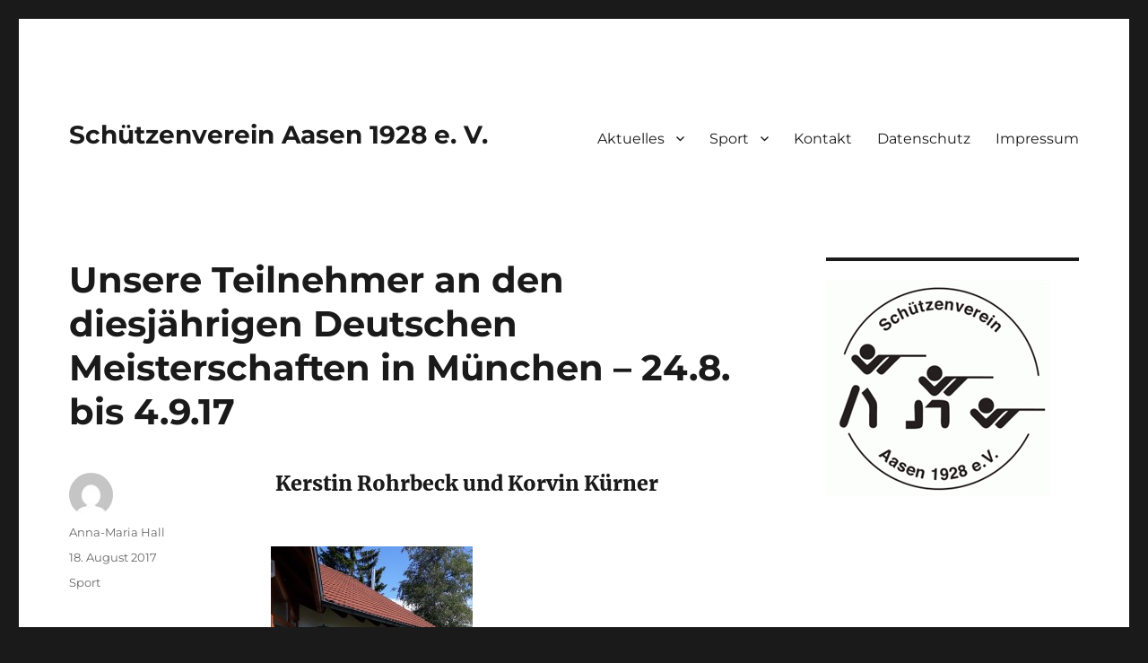

--- FILE ---
content_type: text/html; charset=UTF-8
request_url: https://schuetzenverein-aasen.de/archive/675
body_size: 6060
content:
<!DOCTYPE html>
<html lang="de" class="no-js">
<head>
<meta charset="UTF-8">
<meta name="viewport" content="width=device-width, initial-scale=1.0">
<link rel="profile" href="https://gmpg.org/xfn/11">
<script>(function(html){html.className = html.className.replace(/\bno-js\b/,'js')})(document.documentElement);</script>
<title>Unsere Teilnehmer an den diesjährigen Deutschen Meisterschaften in München &#8211; 24.8. bis 4.9.17 &#8211; Schützenverein Aasen 1928 e. V.</title>
<meta name='robots' content='max-image-preview:large' />
<style>img:is([sizes="auto" i], [sizes^="auto," i]) { contain-intrinsic-size: 3000px 1500px }</style>
<link rel="alternate" type="application/rss+xml" title="Schützenverein Aasen 1928 e. V. &raquo; Feed" href="https://schuetzenverein-aasen.de/feed" />
<link rel="alternate" type="application/rss+xml" title="Schützenverein Aasen 1928 e. V. &raquo; Kommentar-Feed" href="https://schuetzenverein-aasen.de/comments/feed" />
<!-- <link rel='stylesheet' id='wp-block-library-css' href='https://schuetzenverein-aasen.de/wp-includes/css/dist/block-library/style.min.css?ver=6.8.3' media='all' /> -->
<link rel="stylesheet" type="text/css" href="//schuetzenverein-aasen.de/wp-content/cache/wpfc-minified/6y34yf6d/bqwrc.css" media="all"/>
<style id='wp-block-library-theme-inline-css'>
.wp-block-audio :where(figcaption){color:#555;font-size:13px;text-align:center}.is-dark-theme .wp-block-audio :where(figcaption){color:#ffffffa6}.wp-block-audio{margin:0 0 1em}.wp-block-code{border:1px solid #ccc;border-radius:4px;font-family:Menlo,Consolas,monaco,monospace;padding:.8em 1em}.wp-block-embed :where(figcaption){color:#555;font-size:13px;text-align:center}.is-dark-theme .wp-block-embed :where(figcaption){color:#ffffffa6}.wp-block-embed{margin:0 0 1em}.blocks-gallery-caption{color:#555;font-size:13px;text-align:center}.is-dark-theme .blocks-gallery-caption{color:#ffffffa6}:root :where(.wp-block-image figcaption){color:#555;font-size:13px;text-align:center}.is-dark-theme :root :where(.wp-block-image figcaption){color:#ffffffa6}.wp-block-image{margin:0 0 1em}.wp-block-pullquote{border-bottom:4px solid;border-top:4px solid;color:currentColor;margin-bottom:1.75em}.wp-block-pullquote cite,.wp-block-pullquote footer,.wp-block-pullquote__citation{color:currentColor;font-size:.8125em;font-style:normal;text-transform:uppercase}.wp-block-quote{border-left:.25em solid;margin:0 0 1.75em;padding-left:1em}.wp-block-quote cite,.wp-block-quote footer{color:currentColor;font-size:.8125em;font-style:normal;position:relative}.wp-block-quote:where(.has-text-align-right){border-left:none;border-right:.25em solid;padding-left:0;padding-right:1em}.wp-block-quote:where(.has-text-align-center){border:none;padding-left:0}.wp-block-quote.is-large,.wp-block-quote.is-style-large,.wp-block-quote:where(.is-style-plain){border:none}.wp-block-search .wp-block-search__label{font-weight:700}.wp-block-search__button{border:1px solid #ccc;padding:.375em .625em}:where(.wp-block-group.has-background){padding:1.25em 2.375em}.wp-block-separator.has-css-opacity{opacity:.4}.wp-block-separator{border:none;border-bottom:2px solid;margin-left:auto;margin-right:auto}.wp-block-separator.has-alpha-channel-opacity{opacity:1}.wp-block-separator:not(.is-style-wide):not(.is-style-dots){width:100px}.wp-block-separator.has-background:not(.is-style-dots){border-bottom:none;height:1px}.wp-block-separator.has-background:not(.is-style-wide):not(.is-style-dots){height:2px}.wp-block-table{margin:0 0 1em}.wp-block-table td,.wp-block-table th{word-break:normal}.wp-block-table :where(figcaption){color:#555;font-size:13px;text-align:center}.is-dark-theme .wp-block-table :where(figcaption){color:#ffffffa6}.wp-block-video :where(figcaption){color:#555;font-size:13px;text-align:center}.is-dark-theme .wp-block-video :where(figcaption){color:#ffffffa6}.wp-block-video{margin:0 0 1em}:root :where(.wp-block-template-part.has-background){margin-bottom:0;margin-top:0;padding:1.25em 2.375em}
</style>
<style id='classic-theme-styles-inline-css'>
/*! This file is auto-generated */
.wp-block-button__link{color:#fff;background-color:#32373c;border-radius:9999px;box-shadow:none;text-decoration:none;padding:calc(.667em + 2px) calc(1.333em + 2px);font-size:1.125em}.wp-block-file__button{background:#32373c;color:#fff;text-decoration:none}
</style>
<style id='global-styles-inline-css'>
:root{--wp--preset--aspect-ratio--square: 1;--wp--preset--aspect-ratio--4-3: 4/3;--wp--preset--aspect-ratio--3-4: 3/4;--wp--preset--aspect-ratio--3-2: 3/2;--wp--preset--aspect-ratio--2-3: 2/3;--wp--preset--aspect-ratio--16-9: 16/9;--wp--preset--aspect-ratio--9-16: 9/16;--wp--preset--color--black: #000000;--wp--preset--color--cyan-bluish-gray: #abb8c3;--wp--preset--color--white: #fff;--wp--preset--color--pale-pink: #f78da7;--wp--preset--color--vivid-red: #cf2e2e;--wp--preset--color--luminous-vivid-orange: #ff6900;--wp--preset--color--luminous-vivid-amber: #fcb900;--wp--preset--color--light-green-cyan: #7bdcb5;--wp--preset--color--vivid-green-cyan: #00d084;--wp--preset--color--pale-cyan-blue: #8ed1fc;--wp--preset--color--vivid-cyan-blue: #0693e3;--wp--preset--color--vivid-purple: #9b51e0;--wp--preset--color--dark-gray: #1a1a1a;--wp--preset--color--medium-gray: #686868;--wp--preset--color--light-gray: #e5e5e5;--wp--preset--color--blue-gray: #4d545c;--wp--preset--color--bright-blue: #007acc;--wp--preset--color--light-blue: #9adffd;--wp--preset--color--dark-brown: #402b30;--wp--preset--color--medium-brown: #774e24;--wp--preset--color--dark-red: #640c1f;--wp--preset--color--bright-red: #ff675f;--wp--preset--color--yellow: #ffef8e;--wp--preset--gradient--vivid-cyan-blue-to-vivid-purple: linear-gradient(135deg,rgba(6,147,227,1) 0%,rgb(155,81,224) 100%);--wp--preset--gradient--light-green-cyan-to-vivid-green-cyan: linear-gradient(135deg,rgb(122,220,180) 0%,rgb(0,208,130) 100%);--wp--preset--gradient--luminous-vivid-amber-to-luminous-vivid-orange: linear-gradient(135deg,rgba(252,185,0,1) 0%,rgba(255,105,0,1) 100%);--wp--preset--gradient--luminous-vivid-orange-to-vivid-red: linear-gradient(135deg,rgba(255,105,0,1) 0%,rgb(207,46,46) 100%);--wp--preset--gradient--very-light-gray-to-cyan-bluish-gray: linear-gradient(135deg,rgb(238,238,238) 0%,rgb(169,184,195) 100%);--wp--preset--gradient--cool-to-warm-spectrum: linear-gradient(135deg,rgb(74,234,220) 0%,rgb(151,120,209) 20%,rgb(207,42,186) 40%,rgb(238,44,130) 60%,rgb(251,105,98) 80%,rgb(254,248,76) 100%);--wp--preset--gradient--blush-light-purple: linear-gradient(135deg,rgb(255,206,236) 0%,rgb(152,150,240) 100%);--wp--preset--gradient--blush-bordeaux: linear-gradient(135deg,rgb(254,205,165) 0%,rgb(254,45,45) 50%,rgb(107,0,62) 100%);--wp--preset--gradient--luminous-dusk: linear-gradient(135deg,rgb(255,203,112) 0%,rgb(199,81,192) 50%,rgb(65,88,208) 100%);--wp--preset--gradient--pale-ocean: linear-gradient(135deg,rgb(255,245,203) 0%,rgb(182,227,212) 50%,rgb(51,167,181) 100%);--wp--preset--gradient--electric-grass: linear-gradient(135deg,rgb(202,248,128) 0%,rgb(113,206,126) 100%);--wp--preset--gradient--midnight: linear-gradient(135deg,rgb(2,3,129) 0%,rgb(40,116,252) 100%);--wp--preset--font-size--small: 13px;--wp--preset--font-size--medium: 20px;--wp--preset--font-size--large: 36px;--wp--preset--font-size--x-large: 42px;--wp--preset--spacing--20: 0.44rem;--wp--preset--spacing--30: 0.67rem;--wp--preset--spacing--40: 1rem;--wp--preset--spacing--50: 1.5rem;--wp--preset--spacing--60: 2.25rem;--wp--preset--spacing--70: 3.38rem;--wp--preset--spacing--80: 5.06rem;--wp--preset--shadow--natural: 6px 6px 9px rgba(0, 0, 0, 0.2);--wp--preset--shadow--deep: 12px 12px 50px rgba(0, 0, 0, 0.4);--wp--preset--shadow--sharp: 6px 6px 0px rgba(0, 0, 0, 0.2);--wp--preset--shadow--outlined: 6px 6px 0px -3px rgba(255, 255, 255, 1), 6px 6px rgba(0, 0, 0, 1);--wp--preset--shadow--crisp: 6px 6px 0px rgba(0, 0, 0, 1);}:where(.is-layout-flex){gap: 0.5em;}:where(.is-layout-grid){gap: 0.5em;}body .is-layout-flex{display: flex;}.is-layout-flex{flex-wrap: wrap;align-items: center;}.is-layout-flex > :is(*, div){margin: 0;}body .is-layout-grid{display: grid;}.is-layout-grid > :is(*, div){margin: 0;}:where(.wp-block-columns.is-layout-flex){gap: 2em;}:where(.wp-block-columns.is-layout-grid){gap: 2em;}:where(.wp-block-post-template.is-layout-flex){gap: 1.25em;}:where(.wp-block-post-template.is-layout-grid){gap: 1.25em;}.has-black-color{color: var(--wp--preset--color--black) !important;}.has-cyan-bluish-gray-color{color: var(--wp--preset--color--cyan-bluish-gray) !important;}.has-white-color{color: var(--wp--preset--color--white) !important;}.has-pale-pink-color{color: var(--wp--preset--color--pale-pink) !important;}.has-vivid-red-color{color: var(--wp--preset--color--vivid-red) !important;}.has-luminous-vivid-orange-color{color: var(--wp--preset--color--luminous-vivid-orange) !important;}.has-luminous-vivid-amber-color{color: var(--wp--preset--color--luminous-vivid-amber) !important;}.has-light-green-cyan-color{color: var(--wp--preset--color--light-green-cyan) !important;}.has-vivid-green-cyan-color{color: var(--wp--preset--color--vivid-green-cyan) !important;}.has-pale-cyan-blue-color{color: var(--wp--preset--color--pale-cyan-blue) !important;}.has-vivid-cyan-blue-color{color: var(--wp--preset--color--vivid-cyan-blue) !important;}.has-vivid-purple-color{color: var(--wp--preset--color--vivid-purple) !important;}.has-black-background-color{background-color: var(--wp--preset--color--black) !important;}.has-cyan-bluish-gray-background-color{background-color: var(--wp--preset--color--cyan-bluish-gray) !important;}.has-white-background-color{background-color: var(--wp--preset--color--white) !important;}.has-pale-pink-background-color{background-color: var(--wp--preset--color--pale-pink) !important;}.has-vivid-red-background-color{background-color: var(--wp--preset--color--vivid-red) !important;}.has-luminous-vivid-orange-background-color{background-color: var(--wp--preset--color--luminous-vivid-orange) !important;}.has-luminous-vivid-amber-background-color{background-color: var(--wp--preset--color--luminous-vivid-amber) !important;}.has-light-green-cyan-background-color{background-color: var(--wp--preset--color--light-green-cyan) !important;}.has-vivid-green-cyan-background-color{background-color: var(--wp--preset--color--vivid-green-cyan) !important;}.has-pale-cyan-blue-background-color{background-color: var(--wp--preset--color--pale-cyan-blue) !important;}.has-vivid-cyan-blue-background-color{background-color: var(--wp--preset--color--vivid-cyan-blue) !important;}.has-vivid-purple-background-color{background-color: var(--wp--preset--color--vivid-purple) !important;}.has-black-border-color{border-color: var(--wp--preset--color--black) !important;}.has-cyan-bluish-gray-border-color{border-color: var(--wp--preset--color--cyan-bluish-gray) !important;}.has-white-border-color{border-color: var(--wp--preset--color--white) !important;}.has-pale-pink-border-color{border-color: var(--wp--preset--color--pale-pink) !important;}.has-vivid-red-border-color{border-color: var(--wp--preset--color--vivid-red) !important;}.has-luminous-vivid-orange-border-color{border-color: var(--wp--preset--color--luminous-vivid-orange) !important;}.has-luminous-vivid-amber-border-color{border-color: var(--wp--preset--color--luminous-vivid-amber) !important;}.has-light-green-cyan-border-color{border-color: var(--wp--preset--color--light-green-cyan) !important;}.has-vivid-green-cyan-border-color{border-color: var(--wp--preset--color--vivid-green-cyan) !important;}.has-pale-cyan-blue-border-color{border-color: var(--wp--preset--color--pale-cyan-blue) !important;}.has-vivid-cyan-blue-border-color{border-color: var(--wp--preset--color--vivid-cyan-blue) !important;}.has-vivid-purple-border-color{border-color: var(--wp--preset--color--vivid-purple) !important;}.has-vivid-cyan-blue-to-vivid-purple-gradient-background{background: var(--wp--preset--gradient--vivid-cyan-blue-to-vivid-purple) !important;}.has-light-green-cyan-to-vivid-green-cyan-gradient-background{background: var(--wp--preset--gradient--light-green-cyan-to-vivid-green-cyan) !important;}.has-luminous-vivid-amber-to-luminous-vivid-orange-gradient-background{background: var(--wp--preset--gradient--luminous-vivid-amber-to-luminous-vivid-orange) !important;}.has-luminous-vivid-orange-to-vivid-red-gradient-background{background: var(--wp--preset--gradient--luminous-vivid-orange-to-vivid-red) !important;}.has-very-light-gray-to-cyan-bluish-gray-gradient-background{background: var(--wp--preset--gradient--very-light-gray-to-cyan-bluish-gray) !important;}.has-cool-to-warm-spectrum-gradient-background{background: var(--wp--preset--gradient--cool-to-warm-spectrum) !important;}.has-blush-light-purple-gradient-background{background: var(--wp--preset--gradient--blush-light-purple) !important;}.has-blush-bordeaux-gradient-background{background: var(--wp--preset--gradient--blush-bordeaux) !important;}.has-luminous-dusk-gradient-background{background: var(--wp--preset--gradient--luminous-dusk) !important;}.has-pale-ocean-gradient-background{background: var(--wp--preset--gradient--pale-ocean) !important;}.has-electric-grass-gradient-background{background: var(--wp--preset--gradient--electric-grass) !important;}.has-midnight-gradient-background{background: var(--wp--preset--gradient--midnight) !important;}.has-small-font-size{font-size: var(--wp--preset--font-size--small) !important;}.has-medium-font-size{font-size: var(--wp--preset--font-size--medium) !important;}.has-large-font-size{font-size: var(--wp--preset--font-size--large) !important;}.has-x-large-font-size{font-size: var(--wp--preset--font-size--x-large) !important;}
:where(.wp-block-post-template.is-layout-flex){gap: 1.25em;}:where(.wp-block-post-template.is-layout-grid){gap: 1.25em;}
:where(.wp-block-columns.is-layout-flex){gap: 2em;}:where(.wp-block-columns.is-layout-grid){gap: 2em;}
:root :where(.wp-block-pullquote){font-size: 1.5em;line-height: 1.6;}
</style>
<!-- <link rel='stylesheet' id='twentysixteen-fonts-css' href='https://schuetzenverein-aasen.de/wp-content/themes/twentysixteen/fonts/merriweather-plus-montserrat-plus-inconsolata.css?ver=20230328' media='all' /> -->
<!-- <link rel='stylesheet' id='genericons-css' href='https://schuetzenverein-aasen.de/wp-content/themes/twentysixteen/genericons/genericons.css?ver=20201208' media='all' /> -->
<!-- <link rel='stylesheet' id='twentysixteen-style-css' href='https://schuetzenverein-aasen.de/wp-content/themes/twentysixteen/style.css?ver=20250715' media='all' /> -->
<!-- <link rel='stylesheet' id='twentysixteen-block-style-css' href='https://schuetzenverein-aasen.de/wp-content/themes/twentysixteen/css/blocks.css?ver=20240817' media='all' /> -->
<link rel="stylesheet" type="text/css" href="//schuetzenverein-aasen.de/wp-content/cache/wpfc-minified/9jlfzz3s/7wvwg.css" media="all"/>
<!--[if lt IE 10]>
<link rel='stylesheet' id='twentysixteen-ie-css' href='https://schuetzenverein-aasen.de/wp-content/themes/twentysixteen/css/ie.css?ver=20170530' media='all' />
<![endif]-->
<!--[if lt IE 9]>
<link rel='stylesheet' id='twentysixteen-ie8-css' href='https://schuetzenverein-aasen.de/wp-content/themes/twentysixteen/css/ie8.css?ver=20170530' media='all' />
<![endif]-->
<!--[if lt IE 8]>
<link rel='stylesheet' id='twentysixteen-ie7-css' href='https://schuetzenverein-aasen.de/wp-content/themes/twentysixteen/css/ie7.css?ver=20170530' media='all' />
<![endif]-->
<!--[if lt IE 9]>
<script src="https://schuetzenverein-aasen.de/wp-content/themes/twentysixteen/js/html5.js?ver=3.7.3" id="twentysixteen-html5-js"></script>
<![endif]-->
<script src='//schuetzenverein-aasen.de/wp-content/cache/wpfc-minified/evwipxe/fj62a.js' type="text/javascript"></script>
<!-- <script src="https://schuetzenverein-aasen.de/wp-includes/js/jquery/jquery.min.js?ver=3.7.1" id="jquery-core-js"></script> -->
<!-- <script src="https://schuetzenverein-aasen.de/wp-includes/js/jquery/jquery-migrate.min.js?ver=3.4.1" id="jquery-migrate-js"></script> -->
<script id="twentysixteen-script-js-extra">
var screenReaderText = {"expand":"Untermen\u00fc \u00f6ffnen","collapse":"Untermen\u00fc schlie\u00dfen"};
</script>
<script src='//schuetzenverein-aasen.de/wp-content/cache/wpfc-minified/77z6gzsn/dxeem.js' type="text/javascript"></script>
<!-- <script src="https://schuetzenverein-aasen.de/wp-content/themes/twentysixteen/js/functions.js?ver=20230629" id="twentysixteen-script-js" defer data-wp-strategy="defer"></script> -->
<link rel="https://api.w.org/" href="https://schuetzenverein-aasen.de/wp-json/" /><link rel="alternate" title="JSON" type="application/json" href="https://schuetzenverein-aasen.de/wp-json/wp/v2/posts/675" /><link rel="EditURI" type="application/rsd+xml" title="RSD" href="https://schuetzenverein-aasen.de/xmlrpc.php?rsd" />
<meta name="generator" content="WordPress 6.8.3" />
<link rel="canonical" href="https://schuetzenverein-aasen.de/archive/675" />
<link rel='shortlink' href='https://schuetzenverein-aasen.de/?p=675' />
<link rel="alternate" title="oEmbed (JSON)" type="application/json+oembed" href="https://schuetzenverein-aasen.de/wp-json/oembed/1.0/embed?url=https%3A%2F%2Fschuetzenverein-aasen.de%2Farchive%2F675" />
<link rel="alternate" title="oEmbed (XML)" type="text/xml+oembed" href="https://schuetzenverein-aasen.de/wp-json/oembed/1.0/embed?url=https%3A%2F%2Fschuetzenverein-aasen.de%2Farchive%2F675&#038;format=xml" />
<link rel="icon" href="https://schuetzenverein-aasen.de/wp-content/uploads/2019/03/cropped-logo-5-32x32.jpg" sizes="32x32" />
<link rel="icon" href="https://schuetzenverein-aasen.de/wp-content/uploads/2019/03/cropped-logo-5-192x192.jpg" sizes="192x192" />
<link rel="apple-touch-icon" href="https://schuetzenverein-aasen.de/wp-content/uploads/2019/03/cropped-logo-5-180x180.jpg" />
<meta name="msapplication-TileImage" content="https://schuetzenverein-aasen.de/wp-content/uploads/2019/03/cropped-logo-5-270x270.jpg" />
</head>
<body class="wp-singular post-template-default single single-post postid-675 single-format-standard wp-embed-responsive wp-theme-twentysixteen group-blog">
<div id="page" class="site">
<div class="site-inner">
<a class="skip-link screen-reader-text" href="#content">
Zum Inhalt springen		</a>
<header id="masthead" class="site-header">
<div class="site-header-main">
<div class="site-branding">
<p class="site-title"><a href="https://schuetzenverein-aasen.de/" rel="home" >Schützenverein Aasen 1928 e. V.</a></p>
</div><!-- .site-branding -->
<button id="menu-toggle" class="menu-toggle">Menü</button>
<div id="site-header-menu" class="site-header-menu">
<nav id="site-navigation" class="main-navigation" aria-label="Primäres Menü">
<div class="menu-hauptmenue-container"><ul id="menu-hauptmenue" class="primary-menu"><li id="menu-item-105" class="menu-item menu-item-type-taxonomy menu-item-object-category menu-item-has-children menu-item-105"><a href="https://schuetzenverein-aasen.de/archive/category/aktuelles">Aktuelles</a>
<ul class="sub-menu">
<li id="menu-item-1395" class="menu-item menu-item-type-post_type menu-item-object-page menu-item-1395"><a href="https://schuetzenverein-aasen.de/termine">Termine</a></li>
<li id="menu-item-1396" class="menu-item menu-item-type-post_type menu-item-object-page menu-item-1396"><a href="https://schuetzenverein-aasen.de/veranstaltungen">Veranstaltungen</a></li>
<li id="menu-item-1397" class="menu-item menu-item-type-post_type menu-item-object-page menu-item-1397"><a href="https://schuetzenverein-aasen.de/freizeit">Freizeit</a></li>
</ul>
</li>
<li id="menu-item-188" class="menu-item menu-item-type-taxonomy menu-item-object-category current-post-ancestor current-menu-parent current-post-parent menu-item-has-children menu-item-188"><a href="https://schuetzenverein-aasen.de/archive/category/sport">Sport</a>
<ul class="sub-menu">
<li id="menu-item-1384" class="menu-item menu-item-type-post_type menu-item-object-page menu-item-1384"><a href="https://schuetzenverein-aasen.de/lg-1-mannschaft">LG 1. Mannschaft</a></li>
<li id="menu-item-1383" class="menu-item menu-item-type-post_type menu-item-object-page menu-item-1383"><a href="https://schuetzenverein-aasen.de/lg-2-mannschaft">LG 2. Mannschaft</a></li>
<li id="menu-item-1382" class="menu-item menu-item-type-post_type menu-item-object-page menu-item-1382"><a href="https://schuetzenverein-aasen.de/lg-3-mannschaft">LG 3. Mannschaft</a></li>
<li id="menu-item-1380" class="menu-item menu-item-type-post_type menu-item-object-page menu-item-1380"><a href="https://schuetzenverein-aasen.de/lp-auflage">LP-Auflage</a></li>
<li id="menu-item-1381" class="menu-item menu-item-type-post_type menu-item-object-page menu-item-1381"><a href="https://schuetzenverein-aasen.de/lg-auflage">LG-Auflage</a></li>
<li id="menu-item-1394" class="menu-item menu-item-type-post_type menu-item-object-page menu-item-1394"><a href="https://schuetzenverein-aasen.de/meisterschaften">Meisterschaften</a></li>
</ul>
</li>
<li id="menu-item-918" class="menu-item menu-item-type-post_type menu-item-object-page menu-item-918"><a href="https://schuetzenverein-aasen.de/kontakt">Kontakt</a></li>
<li id="menu-item-921" class="menu-item menu-item-type-post_type menu-item-object-page menu-item-privacy-policy menu-item-921"><a rel="privacy-policy" href="https://schuetzenverein-aasen.de/datenschutz">Datenschutz</a></li>
<li id="menu-item-165" class="menu-item menu-item-type-post_type menu-item-object-page menu-item-165"><a href="https://schuetzenverein-aasen.de/impressum">Impressum</a></li>
</ul></div>							</nav><!-- .main-navigation -->
</div><!-- .site-header-menu -->
</div><!-- .site-header-main -->
</header><!-- .site-header -->
<div id="content" class="site-content">
<div id="primary" class="content-area">
<main id="main" class="site-main">
<article id="post-675" class="post-675 post type-post status-publish format-standard hentry category-sport">
<header class="entry-header">
<h1 class="entry-title">Unsere Teilnehmer an den diesjährigen Deutschen Meisterschaften in München &#8211; 24.8. bis 4.9.17</h1>	</header><!-- .entry-header -->
<div class="entry-content">
<h3> Kerstin Rohrbeck und Korvin Kürner</h3>
<h3><img fetchpriority="high" decoding="async" class="size-medium wp-image-677" style="font-size: 13px;" alt="20170813_115641" src="https://schuetzenverein-aasen.de/wp-content/uploads/2017/08/20170813_115641-e1503067480240-225x300.jpg" width="225" height="300" srcset="https://schuetzenverein-aasen.de/wp-content/uploads/2017/08/20170813_115641-e1503067480240-225x300.jpg 225w, https://schuetzenverein-aasen.de/wp-content/uploads/2017/08/20170813_115641-e1503067480240-768x1024.jpg 768w" sizes="(max-width: 225px) 85vw, 225px" /></h3>
</div><!-- .entry-content -->
<footer class="entry-footer">
<span class="byline"><img alt='' src='https://secure.gravatar.com/avatar/49d6fa44395e43f86cb9519a9458a29947cf52d25d2acbdfe9b3a891cde0e82a?s=49&#038;d=mm&#038;r=g' srcset='https://secure.gravatar.com/avatar/49d6fa44395e43f86cb9519a9458a29947cf52d25d2acbdfe9b3a891cde0e82a?s=98&#038;d=mm&#038;r=g 2x' class='avatar avatar-49 photo' height='49' width='49' decoding='async'/><span class="screen-reader-text">Autor </span><span class="author vcard"><a class="url fn n" href="https://schuetzenverein-aasen.de/archive/author/anna">Anna-Maria Hall</a></span></span><span class="posted-on"><span class="screen-reader-text">Veröffentlicht am </span><a href="https://schuetzenverein-aasen.de/archive/675" rel="bookmark"><time class="entry-date published" datetime="2017-08-18T14:46:19+01:00">18. August 2017</time><time class="updated" datetime="2018-07-31T07:03:02+01:00">31. Juli 2018</time></a></span><span class="cat-links"><span class="screen-reader-text">Kategorien </span><a href="https://schuetzenverein-aasen.de/archive/category/sport" rel="category tag">Sport</a></span>			</footer><!-- .entry-footer -->
</article><!-- #post-675 -->
<nav class="navigation post-navigation" aria-label="Beiträge">
<h2 class="screen-reader-text">Beitrags-Navigation</h2>
<div class="nav-links"><div class="nav-previous"><a href="https://schuetzenverein-aasen.de/archive/640" rel="prev"><span class="meta-nav" aria-hidden="true">Zurück</span> <span class="screen-reader-text">Vorheriger Beitrag:</span> <span class="post-title">Ergebnisse KK-Rundenwettkampf 2017</span></a></div><div class="nav-next"><a href="https://schuetzenverein-aasen.de/archive/682" rel="next"><span class="meta-nav" aria-hidden="true">Weiter</span> <span class="screen-reader-text">Nächster Beitrag:</span> <span class="post-title">Unser Bronzemedaillengewinner bei den Deutschen Meisterschaften 2017 in KK &#8211; 3&#215;20</span></a></div></div>
</nav>
</main><!-- .site-main -->
</div><!-- .content-area -->
<aside id="secondary" class="sidebar widget-area">
<section id="media_image-3" class="widget widget_media_image"><img width="250" height="240" src="https://schuetzenverein-aasen.de/wp-content/uploads/2019/03/logo.jpg" class="image wp-image-937  attachment-full size-full" alt="" style="max-width: 100%; height: auto;" decoding="async" loading="lazy" /></section>	</aside><!-- .sidebar .widget-area -->

</div><!-- .site-content -->
<footer id="colophon" class="site-footer">
<nav class="main-navigation" aria-label="Primäres Footer-Menü">
<div class="menu-hauptmenue-container"><ul id="menu-hauptmenue-1" class="primary-menu"><li class="menu-item menu-item-type-taxonomy menu-item-object-category menu-item-has-children menu-item-105"><a href="https://schuetzenverein-aasen.de/archive/category/aktuelles">Aktuelles</a>
<ul class="sub-menu">
<li class="menu-item menu-item-type-post_type menu-item-object-page menu-item-1395"><a href="https://schuetzenverein-aasen.de/termine">Termine</a></li>
<li class="menu-item menu-item-type-post_type menu-item-object-page menu-item-1396"><a href="https://schuetzenverein-aasen.de/veranstaltungen">Veranstaltungen</a></li>
<li class="menu-item menu-item-type-post_type menu-item-object-page menu-item-1397"><a href="https://schuetzenverein-aasen.de/freizeit">Freizeit</a></li>
</ul>
</li>
<li class="menu-item menu-item-type-taxonomy menu-item-object-category current-post-ancestor current-menu-parent current-post-parent menu-item-has-children menu-item-188"><a href="https://schuetzenverein-aasen.de/archive/category/sport">Sport</a>
<ul class="sub-menu">
<li class="menu-item menu-item-type-post_type menu-item-object-page menu-item-1384"><a href="https://schuetzenverein-aasen.de/lg-1-mannschaft">LG 1. Mannschaft</a></li>
<li class="menu-item menu-item-type-post_type menu-item-object-page menu-item-1383"><a href="https://schuetzenverein-aasen.de/lg-2-mannschaft">LG 2. Mannschaft</a></li>
<li class="menu-item menu-item-type-post_type menu-item-object-page menu-item-1382"><a href="https://schuetzenverein-aasen.de/lg-3-mannschaft">LG 3. Mannschaft</a></li>
<li class="menu-item menu-item-type-post_type menu-item-object-page menu-item-1380"><a href="https://schuetzenverein-aasen.de/lp-auflage">LP-Auflage</a></li>
<li class="menu-item menu-item-type-post_type menu-item-object-page menu-item-1381"><a href="https://schuetzenverein-aasen.de/lg-auflage">LG-Auflage</a></li>
<li class="menu-item menu-item-type-post_type menu-item-object-page menu-item-1394"><a href="https://schuetzenverein-aasen.de/meisterschaften">Meisterschaften</a></li>
</ul>
</li>
<li class="menu-item menu-item-type-post_type menu-item-object-page menu-item-918"><a href="https://schuetzenverein-aasen.de/kontakt">Kontakt</a></li>
<li class="menu-item menu-item-type-post_type menu-item-object-page menu-item-privacy-policy menu-item-921"><a rel="privacy-policy" href="https://schuetzenverein-aasen.de/datenschutz">Datenschutz</a></li>
<li class="menu-item menu-item-type-post_type menu-item-object-page menu-item-165"><a href="https://schuetzenverein-aasen.de/impressum">Impressum</a></li>
</ul></div>				</nav><!-- .main-navigation -->
<div class="site-info">
<span class="site-title"><a href="https://schuetzenverein-aasen.de/" rel="home">Schützenverein Aasen 1928 e. V.</a></span>
<a class="privacy-policy-link" href="https://schuetzenverein-aasen.de/datenschutz" rel="privacy-policy">Datenschutz</a><span role="separator" aria-hidden="true"></span>				<a href="https://de.wordpress.org/" class="imprint">
Mit Stolz präsentiert von WordPress				</a>
</div><!-- .site-info -->
</footer><!-- .site-footer -->
</div><!-- .site-inner -->
</div><!-- .site -->
<script type="speculationrules">
{"prefetch":[{"source":"document","where":{"and":[{"href_matches":"\/*"},{"not":{"href_matches":["\/wp-*.php","\/wp-admin\/*","\/wp-content\/uploads\/*","\/wp-content\/*","\/wp-content\/plugins\/*","\/wp-content\/themes\/twentysixteen\/*","\/*\\?(.+)"]}},{"not":{"selector_matches":"a[rel~=\"nofollow\"]"}},{"not":{"selector_matches":".no-prefetch, .no-prefetch a"}}]},"eagerness":"conservative"}]}
</script>
</body>
</html><!-- WP Fastest Cache file was created in 0.154 seconds, on 26. November 2025 @ 4:03 am -->